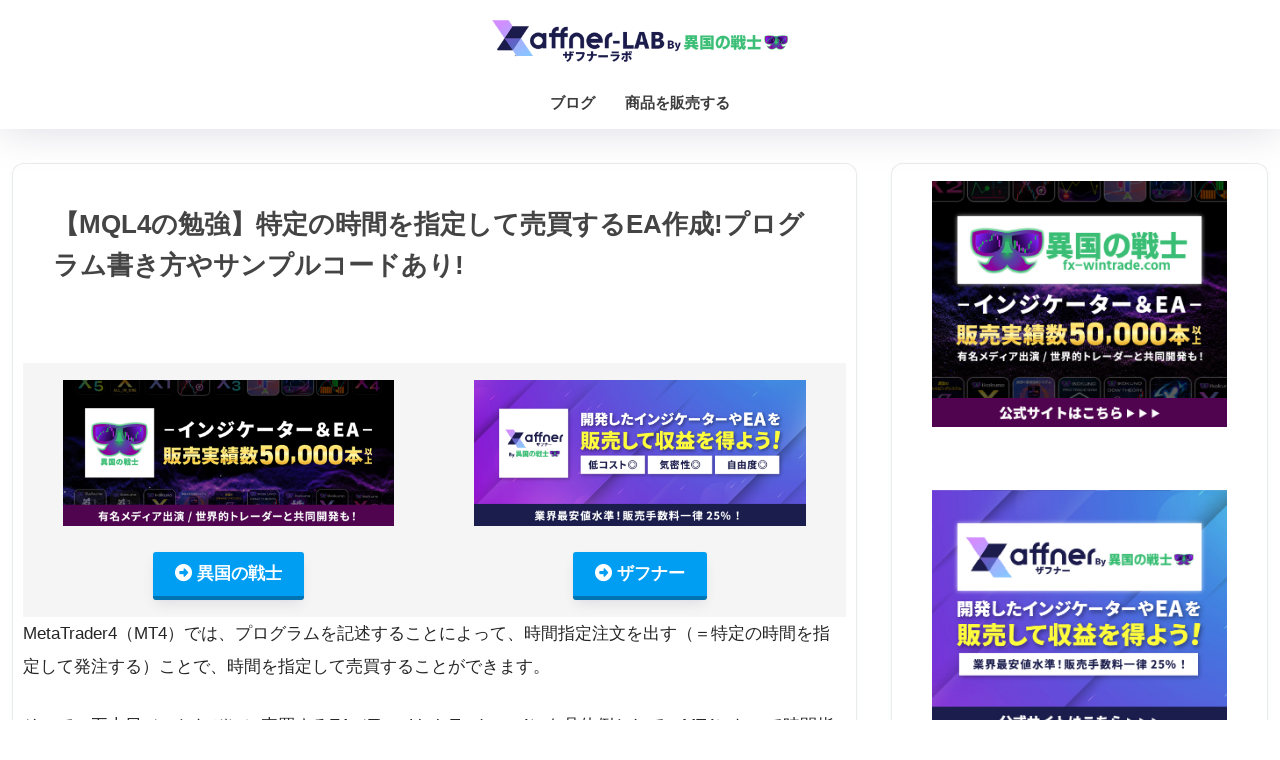

--- FILE ---
content_type: text/html; charset=UTF-8
request_url: https://mt4-traders.com/ea-programming/time-limit-trading/
body_size: 20012
content:
<!doctype html>
<!--[if lt IE 7]><html lang="ja" class="no-js lt-ie9 lt-ie8 lt-ie7"><![endif]-->
<!--[if (IE 7)&!(IEMobile)]><html lang="ja" class="no-js lt-ie9 lt-ie8"><![endif]-->
<!--[if (IE 8)&!(IEMobile)]><html lang="ja" class="no-js lt-ie9"><![endif]-->
<!--[if gt IE 8]><!--> <html lang="ja" class="no-js"><!--<![endif]-->
	<head>
		<meta charset="utf-8">
		<meta http-equiv="X-UA-Compatible" content="IE=edge">
		<meta name="HandheldFriendly" content="True">
		<meta name="MobileOptimized" content="320">
		<meta name="viewport" content="width=device-width, initial-scale=1"/>
		<meta name="msapplication-TileColor" content="#6246ea">
        <meta name="theme-color" content="#6246ea">
		<link rel="pingback" href="https://mt4-traders.com/xmlrpc.php">
		<title>【MQL4の勉強】特定の時間を指定して売買するEA作成!プログラム書き方やサンプルコードあり! | XAFNNER-LAB</title>
<meta name='robots' content='max-image-preview:large' />
	<style>img:is([sizes="auto" i], [sizes^="auto," i]) { contain-intrinsic-size: 3000px 1500px }</style>
	<link rel='dns-prefetch' href='//www.googletagmanager.com' />
<link rel='dns-prefetch' href='//fonts.googleapis.com' />
<link rel='dns-prefetch' href='//use.fontawesome.com' />
<link rel="alternate" type="application/rss+xml" title="XAFNNER-LAB &raquo; フィード" href="https://mt4-traders.com/feed/" />
<link rel="alternate" type="application/rss+xml" title="XAFNNER-LAB &raquo; コメントフィード" href="https://mt4-traders.com/comments/feed/" />
<script type="text/javascript">
/* <![CDATA[ */
window._wpemojiSettings = {"baseUrl":"https:\/\/s.w.org\/images\/core\/emoji\/15.0.3\/72x72\/","ext":".png","svgUrl":"https:\/\/s.w.org\/images\/core\/emoji\/15.0.3\/svg\/","svgExt":".svg","source":{"concatemoji":"https:\/\/mt4-traders.com\/wp-includes\/js\/wp-emoji-release.min.js?ver=6.7.4"}};
/*! This file is auto-generated */
!function(i,n){var o,s,e;function c(e){try{var t={supportTests:e,timestamp:(new Date).valueOf()};sessionStorage.setItem(o,JSON.stringify(t))}catch(e){}}function p(e,t,n){e.clearRect(0,0,e.canvas.width,e.canvas.height),e.fillText(t,0,0);var t=new Uint32Array(e.getImageData(0,0,e.canvas.width,e.canvas.height).data),r=(e.clearRect(0,0,e.canvas.width,e.canvas.height),e.fillText(n,0,0),new Uint32Array(e.getImageData(0,0,e.canvas.width,e.canvas.height).data));return t.every(function(e,t){return e===r[t]})}function u(e,t,n){switch(t){case"flag":return n(e,"\ud83c\udff3\ufe0f\u200d\u26a7\ufe0f","\ud83c\udff3\ufe0f\u200b\u26a7\ufe0f")?!1:!n(e,"\ud83c\uddfa\ud83c\uddf3","\ud83c\uddfa\u200b\ud83c\uddf3")&&!n(e,"\ud83c\udff4\udb40\udc67\udb40\udc62\udb40\udc65\udb40\udc6e\udb40\udc67\udb40\udc7f","\ud83c\udff4\u200b\udb40\udc67\u200b\udb40\udc62\u200b\udb40\udc65\u200b\udb40\udc6e\u200b\udb40\udc67\u200b\udb40\udc7f");case"emoji":return!n(e,"\ud83d\udc26\u200d\u2b1b","\ud83d\udc26\u200b\u2b1b")}return!1}function f(e,t,n){var r="undefined"!=typeof WorkerGlobalScope&&self instanceof WorkerGlobalScope?new OffscreenCanvas(300,150):i.createElement("canvas"),a=r.getContext("2d",{willReadFrequently:!0}),o=(a.textBaseline="top",a.font="600 32px Arial",{});return e.forEach(function(e){o[e]=t(a,e,n)}),o}function t(e){var t=i.createElement("script");t.src=e,t.defer=!0,i.head.appendChild(t)}"undefined"!=typeof Promise&&(o="wpEmojiSettingsSupports",s=["flag","emoji"],n.supports={everything:!0,everythingExceptFlag:!0},e=new Promise(function(e){i.addEventListener("DOMContentLoaded",e,{once:!0})}),new Promise(function(t){var n=function(){try{var e=JSON.parse(sessionStorage.getItem(o));if("object"==typeof e&&"number"==typeof e.timestamp&&(new Date).valueOf()<e.timestamp+604800&&"object"==typeof e.supportTests)return e.supportTests}catch(e){}return null}();if(!n){if("undefined"!=typeof Worker&&"undefined"!=typeof OffscreenCanvas&&"undefined"!=typeof URL&&URL.createObjectURL&&"undefined"!=typeof Blob)try{var e="postMessage("+f.toString()+"("+[JSON.stringify(s),u.toString(),p.toString()].join(",")+"));",r=new Blob([e],{type:"text/javascript"}),a=new Worker(URL.createObjectURL(r),{name:"wpTestEmojiSupports"});return void(a.onmessage=function(e){c(n=e.data),a.terminate(),t(n)})}catch(e){}c(n=f(s,u,p))}t(n)}).then(function(e){for(var t in e)n.supports[t]=e[t],n.supports.everything=n.supports.everything&&n.supports[t],"flag"!==t&&(n.supports.everythingExceptFlag=n.supports.everythingExceptFlag&&n.supports[t]);n.supports.everythingExceptFlag=n.supports.everythingExceptFlag&&!n.supports.flag,n.DOMReady=!1,n.readyCallback=function(){n.DOMReady=!0}}).then(function(){return e}).then(function(){var e;n.supports.everything||(n.readyCallback(),(e=n.source||{}).concatemoji?t(e.concatemoji):e.wpemoji&&e.twemoji&&(t(e.twemoji),t(e.wpemoji)))}))}((window,document),window._wpemojiSettings);
/* ]]> */
</script>
<link rel='stylesheet' id='sng-stylesheet-css' href='https://mt4-traders.com/wp-content/themes/sango-theme/style.css?version=3.9.6' type='text/css' media='all' />
<link rel='stylesheet' id='sng-option-css' href='https://mt4-traders.com/wp-content/themes/sango-theme/entry-option.css?version=3.9.6' type='text/css' media='all' />
<link rel='stylesheet' id='sng-old-css-css' href='https://mt4-traders.com/wp-content/themes/sango-theme/style-old.css?version=3.9.6' type='text/css' media='all' />
<link rel='stylesheet' id='sango_theme_gutenberg-style-css' href='https://mt4-traders.com/wp-content/themes/sango-theme/library/gutenberg/dist/build/style-blocks.css?version=3.9.6' type='text/css' media='all' />
<style id='sango_theme_gutenberg-style-inline-css' type='text/css'>
:root{--sgb-main-color:#6246ea;--sgb-pastel-color:#d1d1e9;--sgb-accent-color:#e45858;--sgb-widget-title-color:#009EF3;--sgb-widget-title-bg-color:#b4e0fa;--sgb-bg-color:#ffffff;--wp--preset--color--sango-main:var(--sgb-main-color);--wp--preset--color--sango-pastel:var(--sgb-pastel-color);--wp--preset--color--sango-accent:var(--sgb-accent-color)}
</style>
<link rel='stylesheet' id='sng-googlefonts-css' href='https://fonts.googleapis.com/css?family=Quicksand%3A500%2C700&#038;display=swap' type='text/css' media='all' />
<link rel='stylesheet' id='sng-fontawesome-css' href='https://use.fontawesome.com/releases/v6.1.1/css/all.css' type='text/css' media='all' />
<style id='wp-emoji-styles-inline-css' type='text/css'>

	img.wp-smiley, img.emoji {
		display: inline !important;
		border: none !important;
		box-shadow: none !important;
		height: 1em !important;
		width: 1em !important;
		margin: 0 0.07em !important;
		vertical-align: -0.1em !important;
		background: none !important;
		padding: 0 !important;
	}
</style>
<link rel='stylesheet' id='wp-block-library-css' href='https://mt4-traders.com/wp-includes/css/dist/block-library/style.min.css?ver=6.7.4' type='text/css' media='all' />
<style id='safe-svg-svg-icon-style-inline-css' type='text/css'>
.safe-svg-cover .safe-svg-inside{display:inline-block;max-width:100%}.safe-svg-cover svg{height:100%;max-height:100%;max-width:100%;width:100%}

</style>
<link rel='stylesheet' id='convertkit-broadcasts-css' href='https://mt4-traders.com/wp-content/plugins/convertkit/resources/frontend/css/broadcasts.css' type='text/css' media='all' />
<link rel='stylesheet' id='convertkit-button-css' href='https://mt4-traders.com/wp-content/plugins/convertkit/resources/frontend/css/button.css' type='text/css' media='all' />
<link rel='stylesheet' id='convertkit-form-css' href='https://mt4-traders.com/wp-content/plugins/convertkit/resources/frontend/css/form.css' type='text/css' media='all' />
<style id='global-styles-inline-css' type='text/css'>
:root{--wp--preset--aspect-ratio--square: 1;--wp--preset--aspect-ratio--4-3: 4/3;--wp--preset--aspect-ratio--3-4: 3/4;--wp--preset--aspect-ratio--3-2: 3/2;--wp--preset--aspect-ratio--2-3: 2/3;--wp--preset--aspect-ratio--16-9: 16/9;--wp--preset--aspect-ratio--9-16: 9/16;--wp--preset--color--black: #000000;--wp--preset--color--cyan-bluish-gray: #abb8c3;--wp--preset--color--white: #ffffff;--wp--preset--color--pale-pink: #f78da7;--wp--preset--color--vivid-red: #cf2e2e;--wp--preset--color--luminous-vivid-orange: #ff6900;--wp--preset--color--luminous-vivid-amber: #fcb900;--wp--preset--color--light-green-cyan: #7bdcb5;--wp--preset--color--vivid-green-cyan: #00d084;--wp--preset--color--pale-cyan-blue: #8ed1fc;--wp--preset--color--vivid-cyan-blue: #0693e3;--wp--preset--color--vivid-purple: #9b51e0;--wp--preset--color--sango-main: var(--sgb-main-color);--wp--preset--color--sango-pastel: var(--sgb-pastel-color);--wp--preset--color--sango-accent: var(--sgb-accent-color);--wp--preset--color--sango-blue: #009EF3;--wp--preset--color--sango-orange: #ffb36b;--wp--preset--color--sango-red: #f88080;--wp--preset--color--sango-green: #90d581;--wp--preset--color--sango-black: #333;--wp--preset--color--sango-gray: gray;--wp--preset--color--sango-silver: whitesmoke;--wp--preset--color--sango-light-blue: #b4e0fa;--wp--preset--color--sango-light-red: #ffebeb;--wp--preset--color--sango-light-orange: #fff9e6;--wp--preset--gradient--vivid-cyan-blue-to-vivid-purple: linear-gradient(135deg,rgba(6,147,227,1) 0%,rgb(155,81,224) 100%);--wp--preset--gradient--light-green-cyan-to-vivid-green-cyan: linear-gradient(135deg,rgb(122,220,180) 0%,rgb(0,208,130) 100%);--wp--preset--gradient--luminous-vivid-amber-to-luminous-vivid-orange: linear-gradient(135deg,rgba(252,185,0,1) 0%,rgba(255,105,0,1) 100%);--wp--preset--gradient--luminous-vivid-orange-to-vivid-red: linear-gradient(135deg,rgba(255,105,0,1) 0%,rgb(207,46,46) 100%);--wp--preset--gradient--very-light-gray-to-cyan-bluish-gray: linear-gradient(135deg,rgb(238,238,238) 0%,rgb(169,184,195) 100%);--wp--preset--gradient--cool-to-warm-spectrum: linear-gradient(135deg,rgb(74,234,220) 0%,rgb(151,120,209) 20%,rgb(207,42,186) 40%,rgb(238,44,130) 60%,rgb(251,105,98) 80%,rgb(254,248,76) 100%);--wp--preset--gradient--blush-light-purple: linear-gradient(135deg,rgb(255,206,236) 0%,rgb(152,150,240) 100%);--wp--preset--gradient--blush-bordeaux: linear-gradient(135deg,rgb(254,205,165) 0%,rgb(254,45,45) 50%,rgb(107,0,62) 100%);--wp--preset--gradient--luminous-dusk: linear-gradient(135deg,rgb(255,203,112) 0%,rgb(199,81,192) 50%,rgb(65,88,208) 100%);--wp--preset--gradient--pale-ocean: linear-gradient(135deg,rgb(255,245,203) 0%,rgb(182,227,212) 50%,rgb(51,167,181) 100%);--wp--preset--gradient--electric-grass: linear-gradient(135deg,rgb(202,248,128) 0%,rgb(113,206,126) 100%);--wp--preset--gradient--midnight: linear-gradient(135deg,rgb(2,3,129) 0%,rgb(40,116,252) 100%);--wp--preset--font-size--small: 13px;--wp--preset--font-size--medium: 20px;--wp--preset--font-size--large: 36px;--wp--preset--font-size--x-large: 42px;--wp--preset--font-family--default: "Helvetica", "Arial", "Hiragino Kaku Gothic ProN", "Hiragino Sans", YuGothic, "Yu Gothic", "メイリオ", Meiryo, sans-serif;--wp--preset--font-family--notosans: "Noto Sans JP", var(--wp--preset--font-family--default);--wp--preset--font-family--mplusrounded: "M PLUS Rounded 1c", var(--wp--preset--font-family--default);--wp--preset--font-family--dfont: "Quicksand", var(--wp--preset--font-family--default);--wp--preset--spacing--20: 0.44rem;--wp--preset--spacing--30: 0.67rem;--wp--preset--spacing--40: 1rem;--wp--preset--spacing--50: 1.5rem;--wp--preset--spacing--60: 2.25rem;--wp--preset--spacing--70: 3.38rem;--wp--preset--spacing--80: 5.06rem;--wp--preset--shadow--natural: 6px 6px 9px rgba(0, 0, 0, 0.2);--wp--preset--shadow--deep: 12px 12px 50px rgba(0, 0, 0, 0.4);--wp--preset--shadow--sharp: 6px 6px 0px rgba(0, 0, 0, 0.2);--wp--preset--shadow--outlined: 6px 6px 0px -3px rgba(255, 255, 255, 1), 6px 6px rgba(0, 0, 0, 1);--wp--preset--shadow--crisp: 6px 6px 0px rgba(0, 0, 0, 1);--wp--custom--wrap--width: 92%;--wp--custom--wrap--default-width: 800px;--wp--custom--wrap--content-width: 1180px;--wp--custom--wrap--max-width: var(--wp--custom--wrap--content-width);--wp--custom--wrap--side: 30%;--wp--custom--wrap--gap: 2em;--wp--custom--wrap--mobile--padding: 15px;--wp--custom--shadow--large: 0 15px 30px -7px rgba(0, 12, 66, 0.15 );--wp--custom--shadow--large-hover: 0 40px 50px -15px rgba(0, 12, 66, 0.2 );--wp--custom--shadow--medium: 0 6px 13px -3px rgba(0, 12, 66, 0.1), 0 0px 1px rgba(0,30,100, 0.1 );--wp--custom--shadow--medium-hover: 0 12px 45px -9px rgb(0 0 0 / 23%);--wp--custom--shadow--solid: 0 1px 2px 0 rgba(24, 44, 84, 0.1), 0 1px 3px 1px rgba(24, 44, 84, 0.1);--wp--custom--shadow--solid-hover: 0 2px 4px 0 rgba(24, 44, 84, 0.1), 0 2px 8px 0 rgba(24, 44, 84, 0.1);--wp--custom--shadow--small: 0 2px 4px #4385bb12;--wp--custom--rounded--medium: 12px;--wp--custom--rounded--small: 6px;--wp--custom--widget--padding-horizontal: 18px;--wp--custom--widget--padding-vertical: 6px;--wp--custom--widget--icon-margin: 6px;--wp--custom--widget--gap: 2.5em;--wp--custom--entry--gap: 1.5rem;--wp--custom--entry--gap-mobile: 1rem;--wp--custom--entry--border-color: #eaedf2;--wp--custom--animation--fade-in: fadeIn 0.7s ease 0s 1 normal;--wp--custom--animation--header: fadeHeader 1s ease 0s 1 normal;--wp--custom--transition--default: 0.3s ease-in-out;--wp--custom--totop--opacity: 0.6;--wp--custom--totop--right: 18px;--wp--custom--totop--bottom: 20px;--wp--custom--totop--mobile--right: 15px;--wp--custom--totop--mobile--bottom: 10px;--wp--custom--toc--button--opacity: 0.6;--wp--custom--footer--column-gap: 40px;}:root { --wp--style--global--content-size: 900px;--wp--style--global--wide-size: 980px; }:where(body) { margin: 0; }.wp-site-blocks > .alignleft { float: left; margin-right: 2em; }.wp-site-blocks > .alignright { float: right; margin-left: 2em; }.wp-site-blocks > .aligncenter { justify-content: center; margin-left: auto; margin-right: auto; }:where(.wp-site-blocks) > * { margin-block-start: 1.5rem; margin-block-end: 0; }:where(.wp-site-blocks) > :first-child { margin-block-start: 0; }:where(.wp-site-blocks) > :last-child { margin-block-end: 0; }:root { --wp--style--block-gap: 1.5rem; }:root :where(.is-layout-flow) > :first-child{margin-block-start: 0;}:root :where(.is-layout-flow) > :last-child{margin-block-end: 0;}:root :where(.is-layout-flow) > *{margin-block-start: 1.5rem;margin-block-end: 0;}:root :where(.is-layout-constrained) > :first-child{margin-block-start: 0;}:root :where(.is-layout-constrained) > :last-child{margin-block-end: 0;}:root :where(.is-layout-constrained) > *{margin-block-start: 1.5rem;margin-block-end: 0;}:root :where(.is-layout-flex){gap: 1.5rem;}:root :where(.is-layout-grid){gap: 1.5rem;}.is-layout-flow > .alignleft{float: left;margin-inline-start: 0;margin-inline-end: 2em;}.is-layout-flow > .alignright{float: right;margin-inline-start: 2em;margin-inline-end: 0;}.is-layout-flow > .aligncenter{margin-left: auto !important;margin-right: auto !important;}.is-layout-constrained > .alignleft{float: left;margin-inline-start: 0;margin-inline-end: 2em;}.is-layout-constrained > .alignright{float: right;margin-inline-start: 2em;margin-inline-end: 0;}.is-layout-constrained > .aligncenter{margin-left: auto !important;margin-right: auto !important;}.is-layout-constrained > :where(:not(.alignleft):not(.alignright):not(.alignfull)){max-width: var(--wp--style--global--content-size);margin-left: auto !important;margin-right: auto !important;}.is-layout-constrained > .alignwide{max-width: var(--wp--style--global--wide-size);}body .is-layout-flex{display: flex;}.is-layout-flex{flex-wrap: wrap;align-items: center;}.is-layout-flex > :is(*, div){margin: 0;}body .is-layout-grid{display: grid;}.is-layout-grid > :is(*, div){margin: 0;}body{font-family: var(--sgb-font-family);padding-top: 0px;padding-right: 0px;padding-bottom: 0px;padding-left: 0px;}a:where(:not(.wp-element-button)){text-decoration: underline;}:root :where(.wp-element-button, .wp-block-button__link){background-color: #32373c;border-width: 0;color: #fff;font-family: inherit;font-size: inherit;line-height: inherit;padding: calc(0.667em + 2px) calc(1.333em + 2px);text-decoration: none;}.has-black-color{color: var(--wp--preset--color--black) !important;}.has-cyan-bluish-gray-color{color: var(--wp--preset--color--cyan-bluish-gray) !important;}.has-white-color{color: var(--wp--preset--color--white) !important;}.has-pale-pink-color{color: var(--wp--preset--color--pale-pink) !important;}.has-vivid-red-color{color: var(--wp--preset--color--vivid-red) !important;}.has-luminous-vivid-orange-color{color: var(--wp--preset--color--luminous-vivid-orange) !important;}.has-luminous-vivid-amber-color{color: var(--wp--preset--color--luminous-vivid-amber) !important;}.has-light-green-cyan-color{color: var(--wp--preset--color--light-green-cyan) !important;}.has-vivid-green-cyan-color{color: var(--wp--preset--color--vivid-green-cyan) !important;}.has-pale-cyan-blue-color{color: var(--wp--preset--color--pale-cyan-blue) !important;}.has-vivid-cyan-blue-color{color: var(--wp--preset--color--vivid-cyan-blue) !important;}.has-vivid-purple-color{color: var(--wp--preset--color--vivid-purple) !important;}.has-sango-main-color{color: var(--wp--preset--color--sango-main) !important;}.has-sango-pastel-color{color: var(--wp--preset--color--sango-pastel) !important;}.has-sango-accent-color{color: var(--wp--preset--color--sango-accent) !important;}.has-sango-blue-color{color: var(--wp--preset--color--sango-blue) !important;}.has-sango-orange-color{color: var(--wp--preset--color--sango-orange) !important;}.has-sango-red-color{color: var(--wp--preset--color--sango-red) !important;}.has-sango-green-color{color: var(--wp--preset--color--sango-green) !important;}.has-sango-black-color{color: var(--wp--preset--color--sango-black) !important;}.has-sango-gray-color{color: var(--wp--preset--color--sango-gray) !important;}.has-sango-silver-color{color: var(--wp--preset--color--sango-silver) !important;}.has-sango-light-blue-color{color: var(--wp--preset--color--sango-light-blue) !important;}.has-sango-light-red-color{color: var(--wp--preset--color--sango-light-red) !important;}.has-sango-light-orange-color{color: var(--wp--preset--color--sango-light-orange) !important;}.has-black-background-color{background-color: var(--wp--preset--color--black) !important;}.has-cyan-bluish-gray-background-color{background-color: var(--wp--preset--color--cyan-bluish-gray) !important;}.has-white-background-color{background-color: var(--wp--preset--color--white) !important;}.has-pale-pink-background-color{background-color: var(--wp--preset--color--pale-pink) !important;}.has-vivid-red-background-color{background-color: var(--wp--preset--color--vivid-red) !important;}.has-luminous-vivid-orange-background-color{background-color: var(--wp--preset--color--luminous-vivid-orange) !important;}.has-luminous-vivid-amber-background-color{background-color: var(--wp--preset--color--luminous-vivid-amber) !important;}.has-light-green-cyan-background-color{background-color: var(--wp--preset--color--light-green-cyan) !important;}.has-vivid-green-cyan-background-color{background-color: var(--wp--preset--color--vivid-green-cyan) !important;}.has-pale-cyan-blue-background-color{background-color: var(--wp--preset--color--pale-cyan-blue) !important;}.has-vivid-cyan-blue-background-color{background-color: var(--wp--preset--color--vivid-cyan-blue) !important;}.has-vivid-purple-background-color{background-color: var(--wp--preset--color--vivid-purple) !important;}.has-sango-main-background-color{background-color: var(--wp--preset--color--sango-main) !important;}.has-sango-pastel-background-color{background-color: var(--wp--preset--color--sango-pastel) !important;}.has-sango-accent-background-color{background-color: var(--wp--preset--color--sango-accent) !important;}.has-sango-blue-background-color{background-color: var(--wp--preset--color--sango-blue) !important;}.has-sango-orange-background-color{background-color: var(--wp--preset--color--sango-orange) !important;}.has-sango-red-background-color{background-color: var(--wp--preset--color--sango-red) !important;}.has-sango-green-background-color{background-color: var(--wp--preset--color--sango-green) !important;}.has-sango-black-background-color{background-color: var(--wp--preset--color--sango-black) !important;}.has-sango-gray-background-color{background-color: var(--wp--preset--color--sango-gray) !important;}.has-sango-silver-background-color{background-color: var(--wp--preset--color--sango-silver) !important;}.has-sango-light-blue-background-color{background-color: var(--wp--preset--color--sango-light-blue) !important;}.has-sango-light-red-background-color{background-color: var(--wp--preset--color--sango-light-red) !important;}.has-sango-light-orange-background-color{background-color: var(--wp--preset--color--sango-light-orange) !important;}.has-black-border-color{border-color: var(--wp--preset--color--black) !important;}.has-cyan-bluish-gray-border-color{border-color: var(--wp--preset--color--cyan-bluish-gray) !important;}.has-white-border-color{border-color: var(--wp--preset--color--white) !important;}.has-pale-pink-border-color{border-color: var(--wp--preset--color--pale-pink) !important;}.has-vivid-red-border-color{border-color: var(--wp--preset--color--vivid-red) !important;}.has-luminous-vivid-orange-border-color{border-color: var(--wp--preset--color--luminous-vivid-orange) !important;}.has-luminous-vivid-amber-border-color{border-color: var(--wp--preset--color--luminous-vivid-amber) !important;}.has-light-green-cyan-border-color{border-color: var(--wp--preset--color--light-green-cyan) !important;}.has-vivid-green-cyan-border-color{border-color: var(--wp--preset--color--vivid-green-cyan) !important;}.has-pale-cyan-blue-border-color{border-color: var(--wp--preset--color--pale-cyan-blue) !important;}.has-vivid-cyan-blue-border-color{border-color: var(--wp--preset--color--vivid-cyan-blue) !important;}.has-vivid-purple-border-color{border-color: var(--wp--preset--color--vivid-purple) !important;}.has-sango-main-border-color{border-color: var(--wp--preset--color--sango-main) !important;}.has-sango-pastel-border-color{border-color: var(--wp--preset--color--sango-pastel) !important;}.has-sango-accent-border-color{border-color: var(--wp--preset--color--sango-accent) !important;}.has-sango-blue-border-color{border-color: var(--wp--preset--color--sango-blue) !important;}.has-sango-orange-border-color{border-color: var(--wp--preset--color--sango-orange) !important;}.has-sango-red-border-color{border-color: var(--wp--preset--color--sango-red) !important;}.has-sango-green-border-color{border-color: var(--wp--preset--color--sango-green) !important;}.has-sango-black-border-color{border-color: var(--wp--preset--color--sango-black) !important;}.has-sango-gray-border-color{border-color: var(--wp--preset--color--sango-gray) !important;}.has-sango-silver-border-color{border-color: var(--wp--preset--color--sango-silver) !important;}.has-sango-light-blue-border-color{border-color: var(--wp--preset--color--sango-light-blue) !important;}.has-sango-light-red-border-color{border-color: var(--wp--preset--color--sango-light-red) !important;}.has-sango-light-orange-border-color{border-color: var(--wp--preset--color--sango-light-orange) !important;}.has-vivid-cyan-blue-to-vivid-purple-gradient-background{background: var(--wp--preset--gradient--vivid-cyan-blue-to-vivid-purple) !important;}.has-light-green-cyan-to-vivid-green-cyan-gradient-background{background: var(--wp--preset--gradient--light-green-cyan-to-vivid-green-cyan) !important;}.has-luminous-vivid-amber-to-luminous-vivid-orange-gradient-background{background: var(--wp--preset--gradient--luminous-vivid-amber-to-luminous-vivid-orange) !important;}.has-luminous-vivid-orange-to-vivid-red-gradient-background{background: var(--wp--preset--gradient--luminous-vivid-orange-to-vivid-red) !important;}.has-very-light-gray-to-cyan-bluish-gray-gradient-background{background: var(--wp--preset--gradient--very-light-gray-to-cyan-bluish-gray) !important;}.has-cool-to-warm-spectrum-gradient-background{background: var(--wp--preset--gradient--cool-to-warm-spectrum) !important;}.has-blush-light-purple-gradient-background{background: var(--wp--preset--gradient--blush-light-purple) !important;}.has-blush-bordeaux-gradient-background{background: var(--wp--preset--gradient--blush-bordeaux) !important;}.has-luminous-dusk-gradient-background{background: var(--wp--preset--gradient--luminous-dusk) !important;}.has-pale-ocean-gradient-background{background: var(--wp--preset--gradient--pale-ocean) !important;}.has-electric-grass-gradient-background{background: var(--wp--preset--gradient--electric-grass) !important;}.has-midnight-gradient-background{background: var(--wp--preset--gradient--midnight) !important;}.has-small-font-size{font-size: var(--wp--preset--font-size--small) !important;}.has-medium-font-size{font-size: var(--wp--preset--font-size--medium) !important;}.has-large-font-size{font-size: var(--wp--preset--font-size--large) !important;}.has-x-large-font-size{font-size: var(--wp--preset--font-size--x-large) !important;}.has-default-font-family{font-family: var(--wp--preset--font-family--default) !important;}.has-notosans-font-family{font-family: var(--wp--preset--font-family--notosans) !important;}.has-mplusrounded-font-family{font-family: var(--wp--preset--font-family--mplusrounded) !important;}.has-dfont-font-family{font-family: var(--wp--preset--font-family--dfont) !important;}
:root :where(.wp-block-button .wp-block-button__link){background-color: var(--wp--preset--color--sango-main);border-radius: var(--wp--custom--rounded--medium);color: #fff;font-size: 18px;font-weight: 600;padding-top: 0.4em;padding-right: 1.3em;padding-bottom: 0.4em;padding-left: 1.3em;}
:root :where(.wp-block-pullquote){font-size: 1.5em;line-height: 1.6;}
</style>
<link rel='stylesheet' id='contact-form-7-css' href='https://mt4-traders.com/wp-content/plugins/contact-form-7/includes/css/styles.css' type='text/css' media='all' />
<link rel='stylesheet' id='wpdm-font-awesome-css' href='https://mt4-traders.com/wp-content/plugins/download-manager/assets/fontawesome/css/all.min.css' type='text/css' media='all' />
<link rel='stylesheet' id='wpdm-frontend-css-css' href='https://mt4-traders.com/wp-content/plugins/download-manager/assets/bootstrap/css/bootstrap.min.css' type='text/css' media='all' />
<link rel='stylesheet' id='wpdm-front-css' href='https://mt4-traders.com/wp-content/plugins/download-manager/assets/css/front.css' type='text/css' media='all' />
<link rel='stylesheet' id='login-and-logout-redirect-css' href='https://mt4-traders.com/wp-content/plugins/login-and-logout-redirect/public/css/login-and-logout-redirect-public.css' type='text/css' media='all' />
<link rel='stylesheet' id='poripu-style-css' href='https://mt4-traders.com/wp-content/themes/sango-theme-poripu/poripu-style.css' type='text/css' media='all' />
<link rel='stylesheet' id='child-style-css' href='https://mt4-traders.com/wp-content/themes/sango-theme-poripu/style.css' type='text/css' media='all' />
<link rel='stylesheet' id='ofi-css' href='https://mt4-traders.com/wp-content/themes/sango-theme-poripu/library/css/ofi.css' type='text/css' media='all' />
<script type="text/javascript" src="https://mt4-traders.com/wp-includes/js/jquery/jquery.min.js?ver=3.7.1" id="jquery-core-js"></script>
<script type="text/javascript" src="https://mt4-traders.com/wp-includes/js/jquery/jquery-migrate.min.js?ver=3.4.1" id="jquery-migrate-js"></script>
<script type="text/javascript" src="https://mt4-traders.com/wp-content/plugins/download-manager/assets/bootstrap/js/popper.min.js" id="wpdm-poper-js"></script>
<script type="text/javascript" src="https://mt4-traders.com/wp-content/plugins/download-manager/assets/bootstrap/js/bootstrap.min.js" id="wpdm-frontend-js-js"></script>
<script type="text/javascript" id="wpdm-frontjs-js-extra">
/* <![CDATA[ */
var wpdm_url = {"home":"https:\/\/mt4-traders.com\/","site":"https:\/\/mt4-traders.com\/","ajax":"https:\/\/mt4-traders.com\/wp-admin\/admin-ajax.php"};
var wpdm_js = {"spinner":"<i class=\"fas fa-sun fa-spin\"><\/i>","client_id":"aafd9a875915005938f7626d20ac8126"};
var wpdm_strings = {"pass_var":"\u30d1\u30b9\u30ef\u30fc\u30c9\u78ba\u8a8d\u5b8c\u4e86 !","pass_var_q":"\u30c0\u30a6\u30f3\u30ed\u30fc\u30c9\u3092\u958b\u59cb\u3059\u308b\u306b\u306f\u3001\u6b21\u306e\u30dc\u30bf\u30f3\u3092\u30af\u30ea\u30c3\u30af\u3057\u3066\u304f\u3060\u3055\u3044\u3002","start_dl":"\u30c0\u30a6\u30f3\u30ed\u30fc\u30c9\u958b\u59cb"};
/* ]]> */
</script>
<script type="text/javascript" src="https://mt4-traders.com/wp-content/plugins/download-manager/assets/js/front.js" id="wpdm-frontjs-js"></script>
<script type="text/javascript" src="https://mt4-traders.com/wp-content/plugins/login-and-logout-redirect/public/js/login-and-logout-redirect-public.js" id="login-and-logout-redirect-js"></script>
<script type="text/javascript" src="https://mt4-traders.com/wp-content/themes/sango-theme-poripu/library/js/ofi.min.js" id="ofi-js"></script>
<script type="text/javascript" src="https://mt4-traders.com/wp-content/themes/sango-theme-poripu/library/js/prp-ofi.js" id="prp_ofi-js"></script>

<!-- Site Kit によって追加された Google タグ（gtag.js）スニペット -->

<!-- Google アナリティクス スニペット (Site Kit が追加) -->
<script type="text/javascript" src="https://www.googletagmanager.com/gtag/js?id=G-H35MR6BTZE" id="google_gtagjs-js" async></script>
<script type="text/javascript" id="google_gtagjs-js-after">
/* <![CDATA[ */
window.dataLayer = window.dataLayer || [];function gtag(){dataLayer.push(arguments);}
gtag("set","linker",{"domains":["mt4-traders.com"]});
gtag("js", new Date());
gtag("set", "developer_id.dZTNiMT", true);
gtag("config", "G-H35MR6BTZE");
/* ]]> */
</script>

<!-- Site Kit によって追加された終了 Google タグ（gtag.js）スニペット -->
<link rel="https://api.w.org/" href="https://mt4-traders.com/wp-json/" /><link rel="alternate" title="JSON" type="application/json" href="https://mt4-traders.com/wp-json/wp/v2/posts/543" /><link rel="EditURI" type="application/rsd+xml" title="RSD" href="https://mt4-traders.com/xmlrpc.php?rsd" />
<link rel="canonical" href="https://mt4-traders.com/ea-programming/time-limit-trading/" />
<link rel='shortlink' href='https://mt4-traders.com/?p=543' />
<link rel="alternate" title="oEmbed (JSON)" type="application/json+oembed" href="https://mt4-traders.com/wp-json/oembed/1.0/embed?url=https%3A%2F%2Fmt4-traders.com%2Fea-programming%2Ftime-limit-trading%2F" />
<link rel="alternate" title="oEmbed (XML)" type="text/xml+oembed" href="https://mt4-traders.com/wp-json/oembed/1.0/embed?url=https%3A%2F%2Fmt4-traders.com%2Fea-programming%2Ftime-limit-trading%2F&#038;format=xml" />
<meta name="generator" content="Site Kit by Google 1.138.0" /><meta property="og:title" content="【MQL4の勉強】特定の時間を指定して売買するEA作成!プログラム書き方やサンプルコードあり!" />
<meta property="og:description" content="MetaTrader4（MT4）では、プログラムを記述することによって、時間指定注文を出す（＝特定の時間を指定して発注する）ことで、時間を指定して売買することができます。 そこで、五十日（ごとおび）に売買するEA（Tim ... " />
<meta property="og:type" content="article" />
<meta property="og:url" content="https://mt4-traders.com/ea-programming/time-limit-trading/" />
<meta property="og:image" content="https://mt4-traders.com/wp-content/uploads/2024/10/ザフナーラボ-1-1024x529.png" />
<meta name="thumbnail" content="https://mt4-traders.com/wp-content/uploads/2024/10/ザフナーラボ-1-1024x529.png" />
<meta property="og:site_name" content="XAFNNER-LAB" />
<meta name="twitter:card" content="summary_large_image" />
	<script>
		(function(i,s,o,g,r,a,m){i['GoogleAnalyticsObject']=r;i[r]=i[r]||function(){
		(i[r].q=i[r].q||[]).push(arguments)},i[r].l=1*new Date();a=s.createElement(o),
		m=s.getElementsByTagName(o)[0];a.async=1;a.src=g;m.parentNode.insertBefore(a,m)
		})(window,document,'script','//www.google-analytics.com/analytics.js','ga');
		ga('create', 'UA-131188476-1', 'auto');
		ga('send', 'pageview');
	</script>
	<style type="text/css" id="custom-background-css">
body.custom-background { background-color: #ffffff; }
</style>
	<link rel="icon" href="https://mt4-traders.com/wp-content/uploads/2024/10/cropped-XAFFNERロゴ-32x32.png" sizes="32x32" />
<link rel="icon" href="https://mt4-traders.com/wp-content/uploads/2024/10/cropped-XAFFNERロゴ-192x192.png" sizes="192x192" />
<link rel="apple-touch-icon" href="https://mt4-traders.com/wp-content/uploads/2024/10/cropped-XAFFNERロゴ-180x180.png" />
<meta name="msapplication-TileImage" content="https://mt4-traders.com/wp-content/uploads/2024/10/cropped-XAFFNERロゴ-270x270.png" />
		<style type="text/css" id="wp-custom-css">
			
/*お問い合わせフォーム*/
.post-thumbnail {/*アイキャッチ*/
    display: none;/*非表示*/
}
#breadcrumb {/*パンくずリスト*/
    display: none;/*非表示*/
}
.page-title {/*ページタイトル*/
    display: none;/*非表示*/
}
.normal-sns.sns-dif {/*SNSボタン*/
    display: none;/*非表示*/
}
.otoiawase {/*フォーム全体*/
    padding: 1em 2em 2em 2em;/*内側の余白*/
 
}
input[type="text"], input[type="email"], textarea {/*入力部分*/
    background-color: white;/*背景色*/
}
textarea:focus, input[type="text"]:focus, input[type="email"]:focus {/*入力中*/
    background-color: #FFFDE7;/*背景色*/
}
.oto-label {/*ラベル部分*/
    margin: 2em 0px 0em;/*外側の余白*/
    color: #5a5a5a;/*文字色*/
    position: relative;/*アイコンが動く基準にする*/
    padding-left: 27px;/*内側の左余白*/
}
.oto-label:before {/*アイコン部分*/
    content: "\f040";
    font-family: FontAwesome;
    position: absolute;/*基準にあわせて動く*/
    left: 5px;/*左からの距離*/
    color: #999999;/*アイコンの色*/
}
.wpcf7 input[type="submit"] {/*送信ボタン*/
    background-color: #91D2FA;/*背景色*/
    font-size: 18px;/*文字の大きさ*/
    letter-spacing: 6px;/*文字の間隔*/
    margin: 0;/*外側の余白*/
    padding: .5em;/*内側の余白*/
    width: 100%;/*横幅ドーーン*/
}
.oto-sousin {/*送信ボタン周り*/
    text-align: center;/*中央寄せ*/
    padding: 0 2em 2em 2em;/*内側の余白*/
}
span.hissu {/*必須ラベル*/
    display: inline-block;/*縦横調整できるように*/
    background: #e46c65;/*背景色*/
    padding: 0px 10px;/*内側の余白（上下　左右）*/
    font-size: 14px;/*文字の大きさ*/
    color: white;/*文字の色*/
    letter-spacing: 3px;/*文字の間隔*/
    border-radius: 3px;/*角を丸くする*/
    margin-left: 15px;/*外側の余白（左）*/
    vertical-align: text-bottom;/*縦方向の位置調整*/
}
@media screen and (max-width: 991px){/*モバイル表示の設定*/
.entry-content {/*記事エリア*/
    padding: 40px 0px 0;/*内側の余白*/
}}

input[type="text"], input[type="email"], textarea, select{
    background-color: #e9f4ff;
}
/*========= 1240px〜の場合 =========*/
@media only screen and (min-width: 1240px) {
  .wrap,
  .maximg,
  .single #inner-content,
  .page #inner-content,
  .inner-footer {
    width: 1256px;
  }
}
/*end min-width: 1240px*/

/*========= 1030px〜の場合 =========*/
@media only screen and (min-width: 1030px) {
  /* 記事幅とサイドバーの調整（d-5of7とd-2of7の合計が100%になるように調整する）*/
  .single .wrap, .page .wrap, .single #inner-content, .page #inner-content {
    width: 1256px; /*全体幅*/
  }
	/*サイドバーが狭くなるのが気になる場合はサイドバーの割合を少し大きくする*/
  .d-5of7 {
    width: 73%;/*メインカラム幅*/
  }
  .d-2of7 {
    width: 27%;/*サイドバー幅*/
  }
}
/*end min-width: 1030px*/

.entry-content{
	padding: 40px 10px 0 !important;
}		</style>
		<style> a{color:#4f96f6}.header, .drawer__title{background-color:#ffffff}#logo a{color:#3c3c3c}.desktop-nav li a , .mobile-nav li a, #drawer__open, .header-search__open, .drawer__title{color:#3c3c3c}.drawer__title__close span, .drawer__title__close span:before{background:#3c3c3c}.desktop-nav li:after{background:#3c3c3c}.mobile-nav .current-menu-item{border-bottom-color:#3c3c3c}.widgettitle, .sidebar .wp-block-group h2, .drawer .wp-block-group h2{color:#009EF3;background-color:#b4e0fa}#footer-menu a, .copyright{color:#3c3c3c}#footer-menu{background-color:#ffffff}.footer{background-color:#e0e4eb}.footer, .footer a, .footer .widget ul li a{color:#3c3c3c}body{font-size:100%}@media only screen and (min-width:481px){body{font-size:107%}}@media only screen and (min-width:1030px){body{font-size:107%}}.totop{background:#009EF3}.header-info a{color:#ffffff;background:linear-gradient(95deg, #e45858, #e45858)}.fixed-menu ul{background:#FFF}.fixed-menu a{color:#a2a7ab}.fixed-menu .current-menu-item a, .fixed-menu ul li a.active{color:#009EF3}.post-tab{background:#FFF}.post-tab > div{color:#a7a7a7}body{--sgb-font-family:var(--wp--preset--font-family--default)}#fixed_sidebar{top:0px}:target{scroll-margin-top:0px}.Threads:before{background-image:url("https://mt4-traders.com/wp-content/themes/sango-theme/library/images/threads.svg")}.profile-sns li .Threads:before{background-image:url("https://mt4-traders.com/wp-content/themes/sango-theme/library/images/threads-outline.svg")}.X:before{background-image:url("https://mt4-traders.com/wp-content/themes/sango-theme/library/images/x-circle.svg")}.post, .sidebar .widget, .archive-header{border:solid 1px rgba(0,0,0,.08)}.one-column .post{border:none}.sidebar .widget .widget{border:none}.sidebar .widget_search input{border:solid 1px #ececec}.sidelong__article{border:solid 1px #ececec}.body_bc{background-color:ffffff}</style><style>
/* 吹き出し右 */
.right .sc {
    background:#78ce56; /* ふきだしの中の色 */
    border: solid 2px #78ce56; /* ふきだしの線の色 */
    color: #fff; /* 文字の色 */
}
.right .sc:before,
.right .sc:after {
    border-left-color:#78ce56;
}
/* ふきだし左 */
.sc {
    background: #eee; /* ふきだしの中の色 */
    border: solid 2px #eee; /* ふきだしの線の色 */
    color: #000; /* 文字の色 */
}
.sc:before,
.sc:after {
    border-right: 12px solid #eee; /* ふきだしの線の色 */
}
/* wppのランキングカラーをアクセントカラーに */
.my-widget.show_num li:nth-child(-n+3):before {
    background: #e45858;
}
/* topオススメの下線をアクセントカラーに */
div.osusume-b {
    border-bottom: solid 3px #e45858;
}
div.shinchaku-b {
    border-bottom: solid 3px #6246ea;
}
</style>
<meta name="generator" content="WordPress Download Manager 3.3.02" />
                <style>
        /* WPDM Link Template Styles */        </style>
                <style>

            :root {
                --color-primary: #4a8eff;
                --color-primary-rgb: 74, 142, 255;
                --color-primary-hover: #5998ff;
                --color-primary-active: #3281ff;
                --color-secondary: #6c757d;
                --color-secondary-rgb: 108, 117, 125;
                --color-secondary-hover: #6c757d;
                --color-secondary-active: #6c757d;
                --color-success: #018e11;
                --color-success-rgb: 1, 142, 17;
                --color-success-hover: #0aad01;
                --color-success-active: #0c8c01;
                --color-info: #2CA8FF;
                --color-info-rgb: 44, 168, 255;
                --color-info-hover: #2CA8FF;
                --color-info-active: #2CA8FF;
                --color-warning: #FFB236;
                --color-warning-rgb: 255, 178, 54;
                --color-warning-hover: #FFB236;
                --color-warning-active: #FFB236;
                --color-danger: #ff5062;
                --color-danger-rgb: 255, 80, 98;
                --color-danger-hover: #ff5062;
                --color-danger-active: #ff5062;
                --color-green: #30b570;
                --color-blue: #0073ff;
                --color-purple: #8557D3;
                --color-red: #ff5062;
                --color-muted: rgba(69, 89, 122, 0.6);
                --wpdm-font: "Rubik", -apple-system, BlinkMacSystemFont, "Segoe UI", Roboto, Helvetica, Arial, sans-serif, "Apple Color Emoji", "Segoe UI Emoji", "Segoe UI Symbol";
            }

            .wpdm-download-link.btn.btn-primary {
                border-radius: 4px;
            }


        </style>
                					</head>
	<body class="post-template-default single single-post postid-543 single-format-standard custom-background fa5">
		<div id="container">
			<header class="header header--center">
								<div id="inner-header" class="wrap cf">
										<p id="logo" class="h1 dfont">
						<a href="https://mt4-traders.com"><img src="https://mt4-traders.com/wp-content/uploads/2024/10/xaffner-lab.png" alt="XAFNNER-LAB"></a>
					</p>
					<nav class="desktop-nav clearfix"><ul id="menu-%e3%83%98%e3%83%83%e3%83%80%e3%83%bc%e3%83%a1%e3%83%8b%e3%83%a5%e3%83%bc" class="menu"><li id="menu-item-1720" class="menu-item menu-item-type-post_type menu-item-object-page current_page_parent menu-item-1720"><a href="https://mt4-traders.com/blog/">ブログ</a></li>
<li id="menu-item-6349" class="menu-item menu-item-type-custom menu-item-object-custom menu-item-6349"><a href="https://xaffner.com/">商品を販売する</a></li>
</ul></nav>				</div>
							</header>
			  <div id="content">
    <div id="inner-content" class="wrap cf">
      <main id="main">
                  <article id="entry" class="post-543 post type-post status-publish format-standard has-post-thumbnail category-ea-programming tag-ea tag-mql4 tag-mt4 tag-16">
            <header class="article-header entry-header">
	<nav id="breadcrumb" class="breadcrumb"><ul itemscope itemtype="http://schema.org/BreadcrumbList"><li itemprop="itemListElement" itemscope itemtype="http://schema.org/ListItem"><a href="https://mt4-traders.com" itemprop="item"><span itemprop="name">ホーム</span></a><meta itemprop="position" content="1" /></li><li itemprop="itemListElement" itemscope itemtype="http://schema.org/ListItem"><a href="https://mt4-traders.com/category/ea-programming/" itemprop="item"><span itemprop="name">ea-programming</span></a><meta itemprop="position" content="2" /></li></ul></nav>    <h1 class="entry-title single-title">【MQL4の勉強】特定の時間を指定して売買するEA作成!プログラム書き方やサンプルコードあり!</h1>
	<p class="entry-meta vcard dfont">
		      
            </p>
  		    	        <p class="post-thumbnail"><img width="880" height="455" src="https://mt4-traders.com/wp-content/uploads/2024/10/ザフナーラボ-1-1024x529.png" class="attachment-large size-large wp-post-image" alt="ザフナーラボブログ" decoding="async" fetchpriority="high" srcset="https://mt4-traders.com/wp-content/uploads/2024/10/ザフナーラボ-1-1024x529.png 1024w, https://mt4-traders.com/wp-content/uploads/2024/10/ザフナーラボ-1-300x155.png 300w, https://mt4-traders.com/wp-content/uploads/2024/10/ザフナーラボ-1-768x397.png 768w, https://mt4-traders.com/wp-content/uploads/2024/10/ザフナーラボ-1-940x486.png 940w, https://mt4-traders.com/wp-content/uploads/2024/10/ザフナーラボ-1.png 1200w" sizes="(max-width: 880px) 100vw, 880px" /></p>
    			</header><section class="entry-content">
	<div><div class="textwidget custom-html-widget"><!-- wp:columns {"backgroundColor":"sango_silver"} -->
<div class="wp-block-columns has-sango-silver-background-color has-background"><!-- wp:column -->
<div class="wp-block-column"><!-- wp:group {"css":".wp-block-sgb-btn {\n\tmargin-bottom: 0;\n}\n\n.wp-block-sgb-headings {\n\tmargin-bottom: 0;\n\tmargin-top: 0;\n}\n\n.btn {\n\tmargin-top: 0;\n}","scopedCSS":"#id-1673c3ce-a676-496b-bc65-9e8856161cd5 .wp-block-sgb-btn {\n\tmargin-bottom: 0;\n}\n\n#id-1673c3ce-a676-496b-bc65-9e8856161cd5 .wp-block-sgb-headings {\n\tmargin-bottom: 0;\n\tmargin-top: 0;\n}\n\n#id-1673c3ce-a676-496b-bc65-9e8856161cd5 .btn {\n\tmargin-top: 0;\n}","blockId":"id-1673c3ce-a676-496b-bc65-9e8856161cd5"} -->
<div class="wp-block-group"><!-- wp:image {"lightbox":{"enabled":false},"id":6403,"sizeSlug":"full","linkDestination":"custom"} -->
<figure class="wp-block-image size-full"><img src="https://mt4-traders.com/wp-content/uploads/2024/11/異国の戦士サイトリンク.jpg" alt="" class="wp-image-6421"/></figure>
<!-- /wp:image --></div>
<!-- /wp:group -->

<!-- wp:sgb/btn {"btnType":"cubic1","btnColor":"#009EF3","label":"\u003cstrong\u003e異国の戦士\u003c/strong\u003e","href":"https://fx-wintrade.com/","targetBlank":true,"align":"center","rel":"noopener noreferrer","icon":"fas fa-arrow-alt-circle-right"} -->
<p class="wp-block-sgb-btn sng-align-center"><a style="background-color:#009EF3" class="btn cubic1 shadow raised" href="https://fx-wintrade.com/" target="_blank" rel="noopener noreferrer"><i class="fas fa-arrow-alt-circle-right"></i><strong>異国の戦士</strong></a></p>
<!-- /wp:sgb/btn --></div>
<!-- /wp:column -->

<!-- wp:column -->
<div class="wp-block-column"><!-- wp:image {"lightbox":{"enabled":false},"id":6407,"sizeSlug":"full","linkDestination":"custom"} -->
<figure class="wp-block-image size-full"><img src="https://mt4-traders.com/wp-content/uploads/2024/11/xaffnerサイトリンク.jpg" alt="" class="wp-image-6420"/></figure>
<!-- /wp:image -->

<!-- wp:sgb/btn {"btnType":"cubic1","btnColor":"#009EF3","label":"\u003cstrong\u003eザフナー\u003c/strong\u003e","href":"https://xaffner.com/","targetBlank":true,"align":"center","rel":"noopener noreferrer","icon":"fas fa-arrow-alt-circle-right"} -->
<p class="wp-block-sgb-btn sng-align-center"><a style="background-color:#009EF3" class="btn cubic1 shadow raised" href="https://xaffner.com/" target="_blank" rel="noopener noreferrer"><i class="fas fa-arrow-alt-circle-right"></i><strong>ザフナー</strong></a></p>
<!-- /wp:sgb/btn --></div>
<!-- /wp:column --></div>
<!-- /wp:columns --></div></div><p>MetaTrader4（MT4）では、プログラムを記述することによって、時間指定注文を出す（＝特定の時間を指定して発注する）ことで、時間を指定して売買することができます。</p>
<p>そこで、五十日（ごとおび）に売買するEA（Time Limit Trade.mq4）を具体例として、MT4において時間指定注文を出すためのプログラムについて解説します。</p>
<p>なお、五十日とは、毎月５日、10日、15日、20日、25日、30日（又は月末）のことで、当該日には企業の支払いが集中し、国際的な決済通貨であるドルの需要が高まり（＝ドル高）、仲値公示（日本時間午前９：55）に向けて円安に向かいやすいといわれています。</p>
<h2 id="summary">１．売買の概要</h2>
<p>上述のように、五十日においては、仲値公示（日本時間午前９：55）に向けて円安に向かいやすいといわれていることから、以下のような内容の時間指定注文を出すようにします。</p>
<ul>
<li><strong>エントリー</strong><br />
五十日（＝５日、10日、15日、20日、25日、30日）における日本時間午前９：30に成行で買いエントリーする。</li>
<li><strong>クローズ（決済）</strong><br />
エントリーと同一日の日本時間午前９：50に成行で決済する。</li>
<li><strong>ポジション数</strong><br />
取引するポジション数は「１」とする。</li>
<li><strong>時間軸</strong><br />
５分足チャートを使用する。</li>
</ul>
<h3 id="perspective">２．全体像</h3>
<p>MT4でEAを作成するには、以下の手順に従ってプログラムを記述していくことになります。</p>
<ol>
<li>#property命令を記述する。</li>
<li>変数の宣言を行う。</li>
<li>関数の定義を行う。</li>
<li>init()関数内にEAの初期設定を記述する。</li>
<li>start()関数内に具体的な売買ロジックを記述する。</li>
</ol>
<p>以下のリンクから全体像のサンプルコードをダウンロードして、サンプルコードを見ながら記事を読み進めてください。</p>
<p><a href="https://mt4-traders.com/wp-content/uploads/2018/12/Time-Limit-Trade.pdf"><strong>Time-Limit-Trade</strong></a></p>
<h3 id="property">３．#property命令の記述</h3>
<p>「Time Limit Trade.mq4」においては、以下のように記述して、著作権と関連HPのURLを指定しています。</p>
<p>&nbsp;</p>
<p>#property命令の詳細については「<a href="https://mt4-traders.com/indicator-programming/accurate-macd/#preprocessor" target="_blank" rel="noopener noreferrer">こちら</a>」を参照してください。</p>
<h3 id="variable">４．変数の宣言</h3>
<p>変数の詳細については「<a href="https://mt4-traders.com/programming/variable/" target="_blank" rel="noopener noreferrer">こちら</a>」を参照してください。</p>
<p>「Time Limit Trade.mq4」においては、以下のように変数を宣言しています。</p>
<div class="pre_tag"><span><i class="fa fa-code"></i> サンプルコード</span></p>
<pre><code>
//変数の宣言
extern&nbsp;int&nbsp;Magic&nbsp;=&nbsp;1234;

extern&nbsp;int&nbsp;Open_Hour&nbsp;   =&nbsp;3;
extern&nbsp;int&nbsp;Open_Minute&nbsp;=&nbsp;30;

extern&nbsp;int&nbsp;Close_Hour&nbsp;   =&nbsp;3;
extern&nbsp;int&nbsp;Close_Minute&nbsp;=&nbsp;50;

extern&nbsp;double&nbsp;Lots&nbsp;        =&nbsp;0.1;
extern&nbsp;int&nbsp;Slippge&nbsp;          =&nbsp;10;
extern&nbsp;string&nbsp;Comments&nbsp;=&nbsp;"Time Limit Trade";

int&nbsp;Ticket&nbsp;=&nbsp;0;

int&nbsp;Adjusted_Slippage&nbsp;=&nbsp;0;

datetime&nbsp;Bar_Time&nbsp;=&nbsp;0;

bool&nbsp;Closed&nbsp;=&nbsp;false;</code></pre>
</div>
<p>各変数の意味は、以下のとおりです。</p>
<ul>
<li><strong>Magic</strong><br />
マジックナンバー（＝EAを識別するための整数値）を格納します。</li>
<li><strong>Open_Hour</strong><br />
エントリーする「時間」（取引サーバーを基準とする）を格納します。<br />
具体例では、初期設定を「３」としています。</li>
<li><strong>Open_Minute</strong><br />
エントリーする「分」を格納します。</li>
<li><strong>Close_Hour</strong><br />
決済する「時間」（取引サーバーを基準とする）を格納します。<br />
具体例では、初期設定を「３」としています。</li>
<li><strong>Close_Minute</strong><br />
決済する「分」を格納します。</li>
<li><strong>Lots</strong><br />
取引するロットサイズを指定します。<br />
MT4では、通常、１ロットは10万通貨を意味します。</li>
<li><strong>Slippage</strong><br />
許容スリッページ数を格納します。</li>
<li><strong>Comments</strong><br />
エントリー注文に付加するコメントを格納します。<br />
コメントは、「<a href="https://mt4-traders.com/mt4/ui/" target="_blank" rel="noopener noreferrer">ターミナルウィンドウ</a>」の「取引」タブで確認することができます。</li>
<li><strong>Ticket</strong><br />
エントリー注文が約定した際に、ポジションに付される整数値（＝チケット番号）を格納します。</li>
<li><strong>Adjusted_Slippage</strong><br />
<a href="https://mt4-traders.com/useful-functions/adjustslippage/" target="_blank" rel="noopener noreferrer">AdjustSlippage()関数</a>によって調整された許容スリッページ数を格納します。</li>
<li><strong>Bar_Time</strong><br />
バーの形成開始時刻を格納します。</li>
<li><strong>Closed</strong><br />
保有ポジションの決済処理が正常に行われたかどうかの結果を格納します。</li>
</ul>
<h3 id="function">５．関数の定義</h3>
<p>関数の詳細については「<a href="https://mt4-traders.com/programming/function/" target="_blank" rel="noopener noreferrer">こちら</a>」を参照してください。</p>
<p>「Time Limit Trade.mq4」においては、以下のように関数を定義しています。</p>
<p><a class="pdfemb-viewer" href="http://web.archive.org/web/20180406211911/https://mt4-traders.com/mt4/wp-content/uploads/2015/07/Definition-of-Function-in-Time-Limit-Trade.pdf" data-width="max" data-height="max" data-toolbar="bottom" data-toolbar-fixed="off"><img decoding="async" class="alignnone size-full wp-image-545" src="https://mt4-traders.com/wp-content/uploads/2018/12/Definition-of-Function-in-Time-Limit-Trade.png" alt="Definition-of-Function-in-Time-Limit-Trade" width="552" height="378" srcset="https://mt4-traders.com/wp-content/uploads/2018/12/Definition-of-Function-in-Time-Limit-Trade.png 552w, https://mt4-traders.com/wp-content/uploads/2018/12/Definition-of-Function-in-Time-Limit-Trade-300x205.png 300w" sizes="(max-width: 552px) 100vw, 552px"><br />
</a></p>
<p>AdjustSlippage()関数の詳細については「<a href="https://mt4-traders.com/useful-functions/adjustslippage/" target="_blank" rel="noopener noreferrer">こちら</a>」を参照してください。</p>
<h3 id="init">６．初期設定の記述</h3>
<p>「Time Limit Trade.mq4」においては、<a href="https://mt4-traders.com/useful-functions/adjustslippage/" target="_blank" rel="noopener noreferrer">AdjustSlippage()関数</a>を使用しますが、当該関数による処理は、EAをチャートに適用した際に、最初に一度だけ実行されれば足りるものなので、init()関数内に以下のように記述します。</p>
<div class="pre_tag"><span><i class="fa fa-code"></i> サンプルコード</span></p>
<pre><code>
int init()
{
  Adjusted_Slippage = AdjustSlippage(Symbol(),Slippage);
  
  return(0);
}</code></pre>
</div>
<p>init()関数の詳細については「<a href="https://mt4-traders.com/ea-programming/ma-cross-ea/#init" target="_blank" rel="noopener noreferrer">こちら</a>」を参照してください。</p>
<h3 id="start">７．具体的な売買ロジックの記述</h3>
<p>「Time Limit Trade.mq4」における具体的な売買ロジックの記述は、以下のようになります。</p>
<p><a href="https://mt4-traders.com/wp-content/uploads/2018/12/Start-Function-in-Time-Limit-Trade.pdf">Start-Function-in-Time-Limit-Trade</a></p>
<ul>
<li>start()関数の詳細については「<a href="https://mt4-traders.com/ea-programming/ma-cross-ea/#start" target="_blank" rel="noopener noreferrer">こちら</a>」を参照してください。</li>
<li>if()文の詳細については「<a href="https://mt4-traders.com/programming/if-statement/" target="_blank" rel="noopener noreferrer">こちら</a>」を参照してください。</li>
<li>return(0)の詳細については「<a href="https://mt4-traders.com/ea-programming/ma-cross-ea/#finish" target="_blank" rel="noopener noreferrer">こちら</a>」を参照してください。</li>
</ul>
<h4 id="i-7">⑴　始値か否かのチェック</h4>
<p>「Time Limit Trade.mq4」は、５分足チャートの始値のみで取引するので、以下のようなコードを記述して、EAが始値のみで稼働するようにしています。</p>
<div class="pre_tag"><span><i class="fa fa-code"></i> サンプルコード</span></p>
<pre><code>
//始値か否かのチェック
if(Bar_Time == Time[0])
  {
    return(0);
  }
else if(Bar_Time != Time[0])
         {
           Bar_Time = Time[0];
         }</code></pre>
</div>
<p>上記コードの詳細については「<a href="https://mt4-traders.com/ea-programming/ma-cross-ea/#open-only" target="_blank" rel="noopener noreferrer">こちら</a>」を参照してください。</p>
<h4 id="i-8">⑵　クローズ処理</h4>
<h5 id="i-9">ポジションを保有していることを確認</h5>
<p><a href="https://mt4-traders.com/reference/orderstotal/" target="_blank" rel="noopener noreferrer">OrdersTotal()関数</a>を使用して、ポジションを保有していることを確認しています。</p>
<ul>
<li>OrdersTotal()関数の詳細については「<a href="https://mt4-traders.com/reference/orderstotal/" target="_blank" rel="noopener noreferrer">こちら</a>」を参照してください。</li>
</ul>
<h5 id="i-10">注文を選択</h5>
<p><a href="https://mt4-traders.com/reference/orderselect/" target="_blank" rel="noopener noreferrer">OrderSelect()関数</a>を使用して、「Time Limit Trade.mq4」によって取得したポジションを選択しています。</p>
<ul>
<li>OrderSelect()関数の詳細については「<a href="https://mt4-traders.com/reference/orderselect/" target="_blank" rel="noopener noreferrer">こちら</a>」を参照してください。</li>
</ul>
<h5 id="i-11">決済条件</h5>
<p>if()文内のコードの解釈は、以下のようになります。</p>
<p>「日にちが５、10、15、20、25、30のいずれかで」かつ「時間がClose_Hourで指定した値と等しく、かつ、分がClose_Minuteで指定した値と等しく」かつ「選択した注文が未決済」だったら</p>
<ul>
<li>Day()関数の詳細については「<a href="https://mt4-traders.com/reference/day/" target="_blank" rel="noopener noreferrer">こちら</a>」を参照してください。</li>
<li>Hour()関数の詳細については「<a href="https://mt4-traders.com/reference/hour/" target="_blank" rel="noopener noreferrer">こちら</a>」を参照してください。</li>
<li>Minute()関数の詳細については「<a href="https://mt4-traders.com/reference/minute/" target="_blank" rel="noopener noreferrer">こちら</a>」を参照してください。</li>
<li>OrderCloseTime()関数の詳細については「<a href="https://mt4-traders.com/reference/orderclosetime/" target="_blank" rel="noopener noreferrer">こちら</a>」を参照してください。</li>
</ul>
<h5 id="i-12">決済する</h5>
<p><a href="https://mt4-traders.com/reference/orderclose/" target="_blank" rel="noopener noreferrer">OrderClose()関数</a>を使用してポジションを決済し、正常に決済されたら、変数TicketとClosedを初期化するようにしています。</p>
<ul>
<li>OrderClose()関数の詳細については「<a href="https://mt4-traders.com/reference/orderclose/" target="_blank" rel="noopener noreferrer">こちら</a>」を参照してください。</li>
<li>OrderClosePrice()関数の詳細については「<a href="https://mt4-traders.com/reference/ordercloseprice/" target="_blank" rel="noopener noreferrer">こちら</a>」を参照してください。</li>
</ul>
<h4 id="i-13">⑶　エントリー処理</h4>
<h5 id="i-14">ポジションを保有していないことを確認</h5>
<p><a href="https://mt4-traders.com/reference/orderstotal/" target="_blank" rel="noopener noreferrer">OrdersTotal()関数</a>を使用して、ポジションを保有していないことを確認しています。</p>
<ul>
<li>OrdersTotal()関数の詳細については「<a href="https://mt4-traders.com/reference/orderstotal/" target="_blank" rel="noopener noreferrer">こちら</a>」を参照してください。</li>
</ul>
<h5 id="i-15">エントリー条件</h5>
<p>if()文内のコードの解釈は、以下のようになります。</p>
<p>「日にちが５、10、15、20、25、30のいずれかで」かつ「時間がOpen_Hourで指定した値と等しく、かつ、分がOpen_Minuteで指定した値と等し」かったら</p>
<ul>
<li>Day()関数の詳細については「<a href="https://mt4-traders.com/reference/day/" target="_blank" rel="noopener noreferrer">こちら</a>」を参照してください。</li>
<li>Hour()関数の詳細については「<a href="https://mt4-traders.com/reference/hour/" target="_blank" rel="noopener noreferrer">こちら</a>」を参照してください。</li>
<li>Minute()関数の詳細については「<a href="https://mt4-traders.com/reference/minute/" target="_blank" rel="noopener noreferrer">こちら</a>」を参照してください。</li>
</ul>
<h5 id="i-16">エントリーする</h5>
<p><a href="https://mt4-traders.com/reference/ordersend/" target="_blank" rel="noopener noreferrer">OrderSend()関数</a>を使用してエントリーし、チケット番号を変数Ticketに格納しています。</p>
<ul>
<li>OrderSend()関数の詳細については「<a href="https://mt4-traders.com/reference/ordersend/" target="_blank" rel="noopener noreferrer">こちら</a>」を参照してください。</li>
<li>Symbol()関数の詳細については「<a href="https://mt4-traders.com/reference/symbol/" target="_blank" rel="noopener noreferrer">こちら</a>」を参照してください。</li>
</ul>
<div class="widget_text sponsored"><div class="textwidget custom-html-widget"><!-- wp:columns {"backgroundColor":"sango_silver"} -->
<div class="wp-block-columns has-sango-silver-background-color has-background"><!-- wp:column -->
<div class="wp-block-column"><!-- wp:group {"css":".wp-block-sgb-btn {\n\tmargin-bottom: 0;\n}\n\n.wp-block-sgb-headings {\n\tmargin-bottom: 0;\n\tmargin-top: 0;\n}\n\n.btn {\n\tmargin-top: 0;\n}","scopedCSS":"#id-1673c3ce-a676-496b-bc65-9e8856161cd5 .wp-block-sgb-btn {\n\tmargin-bottom: 0;\n}\n\n#id-1673c3ce-a676-496b-bc65-9e8856161cd5 .wp-block-sgb-headings {\n\tmargin-bottom: 0;\n\tmargin-top: 0;\n}\n\n#id-1673c3ce-a676-496b-bc65-9e8856161cd5 .btn {\n\tmargin-top: 0;\n}","blockId":"id-1673c3ce-a676-496b-bc65-9e8856161cd5"} -->
<div class="wp-block-group"><!-- wp:image {"lightbox":{"enabled":false},"id":6403,"sizeSlug":"full","linkDestination":"custom"} -->
<figure class="wp-block-image size-full"><img src="https://mt4-traders.com/wp-content/uploads/2024/11/異国の戦士サイトリンク.jpg" alt="" class="wp-image-6421"/></figure>
<!-- /wp:image --></div>
<!-- /wp:group -->

<!-- wp:sgb/btn {"btnType":"cubic1","btnColor":"#009EF3","label":"\u003cstrong\u003e異国の戦士\u003c/strong\u003e","href":"https://fx-wintrade.com/","targetBlank":true,"align":"center","rel":"noopener noreferrer","icon":"fas fa-arrow-alt-circle-right"} -->
<p class="wp-block-sgb-btn sng-align-center"><a style="background-color:#009EF3" class="btn cubic1 shadow raised" href="https://fx-wintrade.com/" target="_blank" rel="noopener noreferrer"><i class="fas fa-arrow-alt-circle-right"></i><strong>異国の戦士</strong></a></p>
<!-- /wp:sgb/btn --></div>
<!-- /wp:column -->

<!-- wp:column -->
<div class="wp-block-column"><!-- wp:image {"lightbox":{"enabled":false},"id":6407,"sizeSlug":"full","linkDestination":"custom"} -->
<figure class="wp-block-image size-full"><img src="https://mt4-traders.com/wp-content/uploads/2024/11/xaffnerサイトリンク.jpg" alt="" class="wp-image-6420"/></figure>
<!-- /wp:image -->

<!-- wp:sgb/btn {"btnType":"cubic1","btnColor":"#009EF3","label":"\u003cstrong\u003eザフナー\u003c/strong\u003e","href":"https://xaffner.com/","targetBlank":true,"align":"center","rel":"noopener noreferrer","icon":"fas fa-arrow-alt-circle-right"} -->
<p class="wp-block-sgb-btn sng-align-center"><a style="background-color:#009EF3" class="btn cubic1 shadow raised" href="https://xaffner.com/" target="_blank" rel="noopener noreferrer"><i class="fas fa-arrow-alt-circle-right"></i><strong>ザフナー</strong></a></p>
<!-- /wp:sgb/btn --></div>
<!-- /wp:column --></div>
<!-- /wp:columns --></div></div></section>
<footer class="article-footer">
	<aside>
	<div class="footer-contents">
						<div class="sns-btn
		 sns-dif	">
		<span class="sns-btn__title dfont">SHARE</span>		<ul>
			<li class="tw sns-btn__item">
		<a href="https://twitter.com/intent/tweet?url=https%3A%2F%2Fmt4-traders.com%2Fea-programming%2Ftime-limit-trading%2F&text=%E3%80%90MQL4%E3%81%AE%E5%8B%89%E5%BC%B7%E3%80%91%E7%89%B9%E5%AE%9A%E3%81%AE%E6%99%82%E9%96%93%E3%82%92%E6%8C%87%E5%AE%9A%E3%81%97%E3%81%A6%E5%A3%B2%E8%B2%B7%E3%81%99%E3%82%8BEA%E4%BD%9C%E6%88%90%21%E3%83%97%E3%83%AD%E3%82%B0%E3%83%A9%E3%83%A0%E6%9B%B8%E3%81%8D%E6%96%B9%E3%82%84%E3%82%B5%E3%83%B3%E3%83%97%E3%83%AB%E3%82%B3%E3%83%BC%E3%83%89%E3%81%82%E3%82%8A%21%EF%BD%9CXAFNNER-LAB" target="_blank" rel="nofollow noopener noreferrer" aria-label="Xでシェアする">
		<img alt="" src="https://mt4-traders.com/wp-content/themes/sango-theme/library/images/x.svg">
		<span class="share_txt">ポスト</span>
		</a>
			</li>
					<li class="fb sns-btn__item">
		<a href="https://www.facebook.com/share.php?u=https%3A%2F%2Fmt4-traders.com%2Fea-programming%2Ftime-limit-trading%2F" target="_blank" rel="nofollow noopener noreferrer" aria-label="Facebookでシェアする">
		<i class="fab fa-facebook" aria-hidden="true"></i>		<span class="share_txt">シェア</span>
		</a>
			</li>
					<li class="hatebu sns-btn__item">
		<a href="http://b.hatena.ne.jp/add?mode=confirm&url=https%3A%2F%2Fmt4-traders.com%2Fea-programming%2Ftime-limit-trading%2F&title=%E3%80%90MQL4%E3%81%AE%E5%8B%89%E5%BC%B7%E3%80%91%E7%89%B9%E5%AE%9A%E3%81%AE%E6%99%82%E9%96%93%E3%82%92%E6%8C%87%E5%AE%9A%E3%81%97%E3%81%A6%E5%A3%B2%E8%B2%B7%E3%81%99%E3%82%8BEA%E4%BD%9C%E6%88%90%21%E3%83%97%E3%83%AD%E3%82%B0%E3%83%A9%E3%83%A0%E6%9B%B8%E3%81%8D%E6%96%B9%E3%82%84%E3%82%B5%E3%83%B3%E3%83%97%E3%83%AB%E3%82%B3%E3%83%BC%E3%83%89%E3%81%82%E3%82%8A%21%EF%BD%9CXAFNNER-LAB" target="_blank" rel="nofollow noopener noreferrer" aria-label="はてブでブックマークする">
		<i class="fa fa-hatebu" aria-hidden="true"></i>
		<span class="share_txt">はてブ</span>
		</a>
			</li>
					<li class="line sns-btn__item">
		<a href="https://social-plugins.line.me/lineit/share?url=https%3A%2F%2Fmt4-traders.com%2Fea-programming%2Ftime-limit-trading%2F&text=%E3%80%90MQL4%E3%81%AE%E5%8B%89%E5%BC%B7%E3%80%91%E7%89%B9%E5%AE%9A%E3%81%AE%E6%99%82%E9%96%93%E3%82%92%E6%8C%87%E5%AE%9A%E3%81%97%E3%81%A6%E5%A3%B2%E8%B2%B7%E3%81%99%E3%82%8BEA%E4%BD%9C%E6%88%90%21%E3%83%97%E3%83%AD%E3%82%B0%E3%83%A9%E3%83%A0%E6%9B%B8%E3%81%8D%E6%96%B9%E3%82%84%E3%82%B5%E3%83%B3%E3%83%97%E3%83%AB%E3%82%B3%E3%83%BC%E3%83%89%E3%81%82%E3%82%8A%21%EF%BD%9CXAFNNER-LAB" target="_blank" rel="nofollow noopener noreferrer" aria-label="LINEでシェアする">
					<i class="fab fa-line" aria-hidden="true"></i>
				<span class="share_txt share_txt_line dfont">LINE</span>
		</a>
	</li>
				</ul>
	</div>
							<div class="footer-meta dfont">
						<p class="footer-meta_title">CATEGORY :</p>
				<ul class="post-categories">
	<li><a href="https://mt4-traders.com/category/ea-programming/" rel="category tag">ea-programming</a></li></ul>									<div class="meta-tag">
				<p class="footer-meta_title">TAGS :</p>
				<ul><li><a href="https://mt4-traders.com/tag/ea/" rel="tag">EA</a></li><li><a href="https://mt4-traders.com/tag/mql4/" rel="tag">mql4</a></li><li><a href="https://mt4-traders.com/tag/mt4/" rel="tag">mt4</a></li><li><a href="https://mt4-traders.com/tag/%e3%83%97%e3%83%ad%e3%82%b0%e3%83%a9%e3%83%9f%e3%83%b3%e3%82%b0/" rel="tag">プログラミング</a></li></ul>			</div>
					</div>
												<div class="related-posts type_a slide"><ul>	<li>
	<a href="https://mt4-traders.com/ea-programming/break-out-ea/">
		<figure class="rlmg">
		<img src="https://mt4-traders.com/wp-content/uploads/2024/10/ザフナーラボ-1-520x300.png" width="520" height="300" alt="FXブレイクアウトのEA(自動売買)を作成しよう!無料のサンプルコードや書き方あり!" loading="lazy">
		</figure>
		<div class="rep">
		<p>FXブレイクアウトのEA(自動売買)を作成しよう!無料のサンプルコードや書き方あり!</p>
					</div>
	</a>
	</li>
				<li>
	<a href="https://mt4-traders.com/ea-programming/first-step/">
		<figure class="rlmg">
		<img src="https://mt4-traders.com/wp-content/uploads/2024/10/ザフナーラボ-1-520x300.png" width="520" height="300" alt="【MQL4の勉強】MT4のEA作成入門!" loading="lazy">
		</figure>
		<div class="rep">
		<p>【MQL4の勉強】MT4のEA作成入門!</p>
					</div>
	</a>
	</li>
				<li>
	<a href="https://mt4-traders.com/ea-programming/close-all-positions/">
		<figure class="rlmg">
		<img src="https://mt4-traders.com/wp-content/uploads/2024/10/ザフナーラボ-1-520x300.png" width="520" height="300" alt="【MQL4学習】保有ポジションを一括決済するMT4自動プログラム(スクリプト)の作成方法" loading="lazy">
		</figure>
		<div class="rep">
		<p>【MQL4学習】保有ポジションを一括決済するMT4自動プログラム(スクリプト)の作成方法</p>
					</div>
	</a>
	</li>
				<li>
	<a href="https://mt4-traders.com/ea-programming/ma-cross-ea/">
		<figure class="rlmg">
		<img src="https://mt4-traders.com/wp-content/uploads/2024/10/ザフナーラボ-1-520x300.png" width="520" height="300" alt="移動平均線のクロスでEA(自動売買システム)を作成する方法を解説!サンプルコードも!" loading="lazy">
		</figure>
		<div class="rep">
		<p>移動平均線のクロスでEA(自動売買システム)を作成する方法を解説!サンプルコードも!</p>
					</div>
	</a>
	</li>
			</ul></div>	</div>
		</aside>
</footer><div id="comments">
		</div><script type="application/ld+json">{"@context":"http://schema.org","@type":"Article","mainEntityOfPage":"https://mt4-traders.com/ea-programming/time-limit-trading/","headline":"【MQL4の勉強】特定の時間を指定して売買するEA作成!プログラム書き方やサンプルコードあり!","image":{"@type":"ImageObject","url":"https://mt4-traders.com/wp-content/uploads/2024/10/ザフナーラボ-1.png","width":1200,"height":620},"datePublished":"2018-12-25T16:59:44+0900","dateModified":"2021-03-19T13:16:16+0900","author":{"@type":"Person","name":"Yuto","url":""},"publisher":{"@type":"Organization","name":"XAFFNER LAB","logo":{"@type":"ImageObject","url":"https://mt4-traders.com/wp-content/uploads/2024/10/xaffner-lab.png"}},"description":"MetaTrader4（MT4）では、プログラムを記述することによって、時間指定注文を出す（＝特定の時間を指定して発注する）ことで、時間を指定して売買することができます。 そこで、五十日（ごとおび）に売買するEA（Tim ... "}</script>            </article>
            <div class="prnx_box">
		<a href="https://mt4-traders.com/ea-programming/break-out-ea/" class="prnx pr">
		<p><i class="fas fa-angle-left" aria-hidden="true"></i> 前の記事</p>
		<div class="prnx_tb">
					<figure><img width="160" height="160" src="https://mt4-traders.com/wp-content/uploads/2024/10/ザフナーラボ-1-160x160.png" class="attachment-thumb-160 size-thumb-160 wp-post-image" alt="ザフナーラボブログ" decoding="async" loading="lazy" srcset="https://mt4-traders.com/wp-content/uploads/2024/10/ザフナーラボ-1-160x160.png 160w, https://mt4-traders.com/wp-content/uploads/2024/10/ザフナーラボ-1-150x150.png 150w" sizes="auto, (max-width: 160px) 100vw, 160px" /></figure>
		  
		<span class="prev-next__text">FXブレイクアウトのEA(自動売買)を作成しよう!無料のサンプ…</span>
		</div>
	</a>
				<a href="https://mt4-traders.com/tp-sl-order/sample/" class="prnx nx">
		<p>次の記事 <i class="fas fa-angle-right" aria-hidden="true"></i></p>
		<div class="prnx_tb">
		<span class="prev-next__text">【MQL4の勉強】利益確定・損切り注文を出すEAプログラム書き…</span>
					<figure><img width="160" height="160" src="https://mt4-traders.com/wp-content/uploads/2024/10/ザフナーラボ-1-160x160.png" class="attachment-thumb-160 size-thumb-160 wp-post-image" alt="ザフナーラボブログ" decoding="async" loading="lazy" srcset="https://mt4-traders.com/wp-content/uploads/2024/10/ザフナーラボ-1-160x160.png 160w, https://mt4-traders.com/wp-content/uploads/2024/10/ザフナーラボ-1-150x150.png 150w" sizes="auto, (max-width: 160px) 100vw, 160px" /></figure>
				</div>
	</a>
	</div>
                        </main>
        <div id="sidebar1" class="sidebar" role="complementary">
    <aside class="insidesp">
              <div id="notfix" class="normal-sidebar">
          <div id="custom_html-2" class="widget_text widget widget_custom_html"><div class="textwidget custom-html-widget"><figure class="wp-block-image size-full"><a href="https://fx-wintrade.com/"><img src="https://mt4-traders.com/wp-content/uploads/2024/11/アセット-3-100.jpg" alt="" class="wp-image-6413"/></a></figure>
<br>
<figure class="wp-block-image size-full"><a href="https://xaffner.com/"><img src="https://mt4-traders.com/wp-content/uploads/2024/11/アセット-2-100.jpg" alt="" class="wp-image-6414"/></a></figure>

</div></div>	<div class="widget my_popular_posts">
		<h4 class="widgettitle has-fa-before">人気記事</h4>	<ul class="my-widget 
		show_num	">
				<li>
			<span class="rank dfont accent-bc">1</span>		<a href="https://mt4-traders.com/reference/ordersend/">
						<figure class="my-widget__img">
				<img width="160" height="160" src="https://mt4-traders.com/wp-content/uploads/2024/10/ザフナーラボ-1-160x160.png" alt="【MQL4】EAで注文を出す時に使うプログラムOrderSend()関数とは?サンプルプログラムあり!" >
			</figure>
						<div class="my-widget__text">
			【MQL4】EAで注文を出す時に使うプログラムOrderSend()関数とは?サンプルプログラムあり!						</div>
		</a>
		</li>
				<li>
			<span class="rank dfont accent-bc">2</span>		<a href="https://mt4-traders.com/e-mail/settings/">
						<figure class="my-widget__img">
				<img width="160" height="160" src="https://mt4-traders.com/wp-content/uploads/2024/10/ザフナーラボ-1-160x160.png" alt="MT4メール通知送信の設定方法!GmailやYahoo(ヤフー)メールでのやり方!" >
			</figure>
						<div class="my-widget__text">
			MT4メール通知送信の設定方法!GmailやYahoo(ヤフー)メールでのやり方!						</div>
		</a>
		</li>
				<li>
			<span class="rank dfont accent-bc">3</span>		<a href="https://mt4-traders.com/reference/ima/">
						<figure class="my-widget__img">
				<img width="160" height="160" src="https://mt4-traders.com/wp-content/uploads/2024/10/ザフナーラボ-1-160x160.png" alt="【MQL4学習】iMA()とはなにか？→移動平均線の値を取得する関数!EAやインジケーターで大活躍!" >
			</figure>
						<div class="my-widget__text">
			【MQL4学習】iMA()とはなにか？→移動平均線の値を取得する関数!EAやインジケーターで大活躍!						</div>
		</a>
		</li>
				<li>
			<span class="rank dfont">4</span>		<a href="https://mt4-traders.com/indicator-description/macd/">
						<figure class="my-widget__img">
				<img width="160" height="160" src="https://mt4-traders.com/wp-content/uploads/2024/10/ザフナーラボ-1-160x160.png" alt="MT4のMACDの見方や使い方、計算式、おすすめの値の設定を解説!" >
			</figure>
						<div class="my-widget__text">
			MT4のMACDの見方や使い方、計算式、おすすめの値の設定を解説!						</div>
		</a>
		</li>
				<li>
			<span class="rank dfont">5</span>		<a href="https://mt4-traders.com/ea-programming/time-limit-trading/">
						<figure class="my-widget__img">
				<img width="160" height="160" src="https://mt4-traders.com/wp-content/uploads/2024/10/ザフナーラボ-1-160x160.png" alt="【MQL4の勉強】特定の時間を指定して売買するEA作成!プログラム書き方やサンプルコードあり!" >
			</figure>
						<div class="my-widget__text">
			【MQL4の勉強】特定の時間を指定して売買するEA作成!プログラム書き方やサンプルコードあり!						</div>
		</a>
		</li>
				<li>
			<span class="rank dfont">6</span>		<a href="https://mt4-traders.com/chart/dollar-index/">
						<figure class="my-widget__img">
				<img width="160" height="160" src="https://mt4-traders.com/wp-content/uploads/2024/10/ザフナーラボ-1-160x160.png" alt="ドルインデックスをMT4で表示させる方法!インジケーターが無料でダウンロード出来る!" >
			</figure>
						<div class="my-widget__text">
			ドルインデックスをMT4で表示させる方法!インジケーターが無料でダウンロード出来る!						</div>
		</a>
		</li>
				<li>
			<span class="rank dfont">7</span>		<a href="https://mt4-traders.com/order/trailing-stop/">
						<figure class="my-widget__img">
				<img width="160" height="160" src="https://mt4-traders.com/wp-content/uploads/2024/10/ザフナーラボ-1-160x160.png" alt="FXトレーリングストップとは何?MT4で注文設定の仕方を解説!" >
			</figure>
						<div class="my-widget__text">
			FXトレーリングストップとは何?MT4で注文設定の仕方を解説!						</div>
		</a>
		</li>
				<li>
			<span class="rank dfont">8</span>		<a href="https://mt4-traders.com/ea-programming/ma-cross-ea/">
						<figure class="my-widget__img">
				<img width="160" height="160" src="https://mt4-traders.com/wp-content/uploads/2024/10/ザフナーラボ-1-160x160.png" alt="移動平均線のクロスでEA(自動売買システム)を作成する方法を解説!サンプルコードも!" >
			</figure>
						<div class="my-widget__text">
			移動平均線のクロスでEA(自動売買システム)を作成する方法を解説!サンプルコードも!						</div>
		</a>
		</li>
				<li>
			<span class="rank dfont">9</span>		<a href="https://mt4-traders.com/error-codes/error-list/">
						<figure class="my-widget__img">
				<img width="160" height="160" src="https://mt4-traders.com/wp-content/uploads/2024/10/ザフナーラボ-1-160x160.png" alt="MT4のエラーコードの原因と対策をまとめました!" >
			</figure>
						<div class="my-widget__text">
			MT4のエラーコードの原因と対策をまとめました!						</div>
		</a>
		</li>
				<li>
			<span class="rank dfont">10</span>		<a href="https://mt4-traders.com/avoid-error/avoid-ordersend-error-130/">
						<figure class="my-widget__img">
				<img width="160" height="160" src="https://mt4-traders.com/wp-content/uploads/2024/10/ザフナーラボ-1-160x160.png" alt="MT4EA稼働中に出るOrderSend Error 130の原因や対策方法を解説!" >
			</figure>
						<div class="my-widget__text">
			MT4EA稼働中に出るOrderSend Error 130の原因や対策方法を解説!						</div>
		</a>
		</li>
					</ul>
	</div>
		        </div>
                    <div id="fixed_sidebar" class="fixed-sidebar">
          <div id="custom_html-3" class="widget_text widget widget_custom_html"><div class="textwidget custom-html-widget"><figure class="wp-block-image size-full"><a href="https://fx-wintrade.com/"><img src="https://mt4-traders.com/wp-content/uploads/2024/11/アセット-3-100.jpg" alt="" class="wp-image-6413"/></a></figure></div></div>        </div>
          </aside>
  </div>
    </div>
  </div>
			<footer class="footer">
								<div id="footer-menu">
										<div>
						<a class="footer-menu__btn dfont" href="https://mt4-traders.com/"><i class="fa fa-home fa-lg"></i> HOME</a>
					</div>										<nav>
						                        <a class="privacy-policy-link" href="https://mt4-traders.com/privacy-policy/" rel="privacy-policy">プライバシーポリシー</a>					</nav>
                    <p class="copyright dfont">
                         &copy; 2026                         XAFFNER LAB - 事業再構築                        All rights reserved.
                    </p>
				</div>
			</footer>
		</div>
			            <script>
                jQuery(function($){

                    
                });
            </script>
            <div id="fb-root"></div>
            <script type="text/javascript" id="sango_theme_client-block-js-js-extra">
/* <![CDATA[ */
var sgb_client_options = {"site_url":"https:\/\/mt4-traders.com","is_logged_in":"","post_id":"543","save_post_views":"","save_favorite_posts":""};
/* ]]> */
</script>
<script type="text/javascript" src="https://mt4-traders.com/wp-content/themes/sango-theme/library/gutenberg/dist/client.build.js?version=3.9.6" id="sango_theme_client-block-js-js"></script>
<script type="text/javascript" id="convertkit-broadcasts-js-extra">
/* <![CDATA[ */
var convertkit_broadcasts = {"ajax_url":"https:\/\/mt4-traders.com\/wp-admin\/admin-ajax.php","action":"convertkit_broadcasts_render","debug":""};
/* ]]> */
</script>
<script type="text/javascript" src="https://mt4-traders.com/wp-content/plugins/convertkit/resources/frontend/js/broadcasts.js" id="convertkit-broadcasts-js"></script>
<script type="text/javascript" src="https://mt4-traders.com/wp-content/plugins/contact-form-7/includes/swv/js/index.js" id="swv-js"></script>
<script type="text/javascript" id="contact-form-7-js-extra">
/* <![CDATA[ */
var wpcf7 = {"api":{"root":"https:\/\/mt4-traders.com\/wp-json\/","namespace":"contact-form-7\/v1"}};
/* ]]> */
</script>
<script type="text/javascript" src="https://mt4-traders.com/wp-content/plugins/contact-form-7/includes/js/index.js" id="contact-form-7-js"></script>
<script type="text/javascript" id="convertkit-js-js-extra">
/* <![CDATA[ */
var convertkit = {"ajaxurl":"https:\/\/mt4-traders.com\/wp-admin\/admin-ajax.php","debug":"","nonce":"61e55fbf8a","subscriber_id":""};
/* ]]> */
</script>
<script type="text/javascript" src="https://mt4-traders.com/wp-content/plugins/convertkit/resources/frontend/js/convertkit.js" id="convertkit-js-js"></script>
<script type="text/javascript" src="https://mt4-traders.com/wp-includes/js/dist/hooks.min.js?ver=4d63a3d491d11ffd8ac6" id="wp-hooks-js"></script>
<script type="text/javascript" src="https://mt4-traders.com/wp-includes/js/dist/i18n.min.js?ver=5e580eb46a90c2b997e6" id="wp-i18n-js"></script>
<script type="text/javascript" id="wp-i18n-js-after">
/* <![CDATA[ */
wp.i18n.setLocaleData( { 'text direction\u0004ltr': [ 'ltr' ] } );
/* ]]> */
</script>
<script type="text/javascript" src="https://mt4-traders.com/wp-includes/js/jquery/jquery.form.min.js?ver=4.3.0" id="jquery-form-js"></script>
<!-- start Simple Custom CSS and JS -->
<script type="text/javascript">
 

iFrameResize({ log: true, checkOrigin: false, heightCalculationMethod: 'grow' }, '#myIframe')</script>
<!-- end Simple Custom CSS and JS -->
<!-- start Simple Custom CSS and JS -->
<style type="text/css">
#myiframe { width: 1px; min-width: 100%; }
</style>
<!-- end Simple Custom CSS and JS -->
<script>const sng={};sng.domReady=(fn)=>{document.addEventListener("DOMContentLoaded",fn);if(document.readyState==="interactive"||document.readyState==="complete"){fn();}};sng.fadeIn=(el,display="block")=>{if(el.classList.contains(display)){return;}
el.classList.add(display);function fadeInAnimationEnd(){el.removeEventListener('transitionend',fadeInAnimationEnd);};el.addEventListener('transitionend',fadeInAnimationEnd);requestAnimationFrame(()=>{el.classList.add('active');});};sng.fadeOut=(el,display="block")=>{if(!el.classList.contains('active')){return;}
el.classList.remove('active');function fadeOutAnimationEnd(){el.classList.remove(display);el.removeEventListener('transitionend',fadeOutAnimationEnd);};el.addEventListener('transitionend',fadeOutAnimationEnd);};sng.offsetTop=(el)=>{const rect=el.getBoundingClientRect();const scrollTop=window.pageYOffset||document.documentElement.scrollTop;const top=rect.top+scrollTop;return top};sng.wrapElement=(el,wrapper)=>{el.parentNode.insertBefore(wrapper,el);wrapper.appendChild(el);};sng.scrollTop=()=>{return window.pageYOffset||document.documentElement.scrollTop||document.body.scrollTop||0;};sng.domReady(()=>{const toTop=document.querySelector('.totop');if(!toTop){return;}
window.addEventListener('scroll',()=>{if(sng.scrollTop()>700){sng.fadeIn(toTop);}else{sng.fadeOut(toTop);}});toTop.addEventListener('click',(e)=>{e.preventDefault();window.scrollTo({top:0,behavior:'smooth'});});});sng.domReady(()=>{fetch("https://mt4-traders.com/?rest_route=/sng/v1/page-count",{method:'POST',body:JSON.stringify({post_id:543}),})});</script>						<a href="#" class="totop" rel="nofollow" aria-label="トップに戻る"><i class="fa fa-chevron-up" aria-hidden="true"></i></a>	</body>
</html>